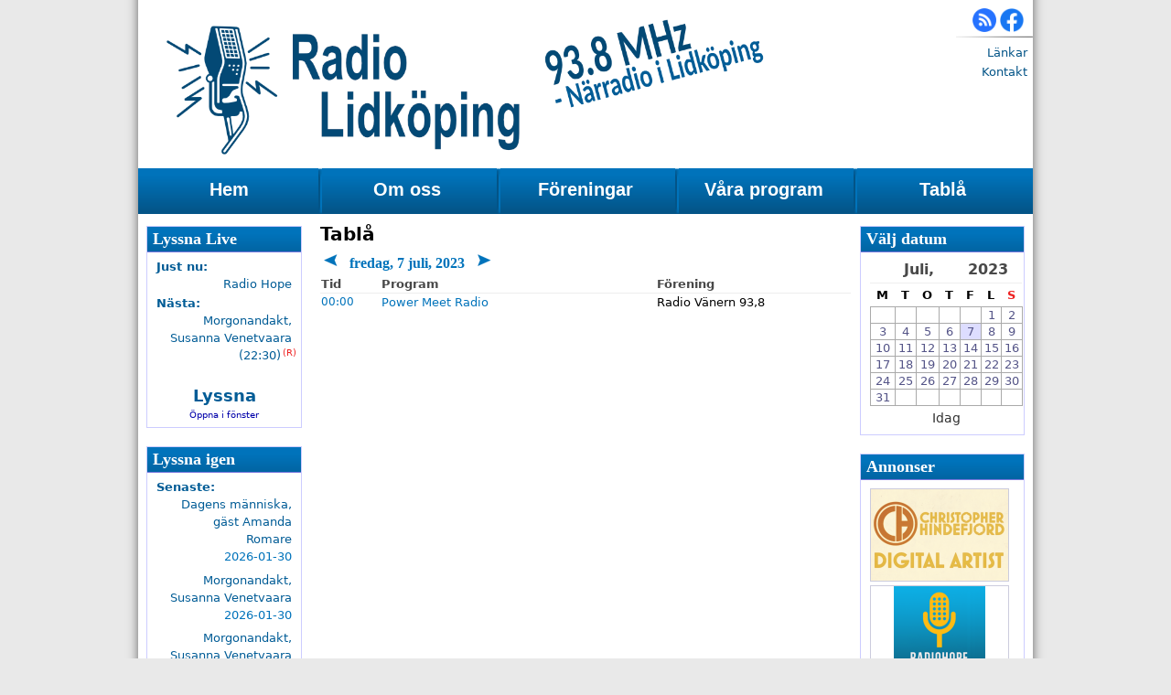

--- FILE ---
content_type: text/html; charset=utf-8
request_url: https://radiolidkoping.se/tabla/20230707
body_size: 5420
content:
<!-- TIME: 2026-01-30 18:00:00 -->
<!-- File Time: 2026-01-30T18:47:23+01:00 < 2026-01-30T18:00:00+01:00-->
<!-- TIME: 2026-01-30 05:45:00 -->
<!-- File Time: 2026-01-30T06:04:51+01:00 < 2026-01-30T05:45:00+01:00-->
<!-- TIME: 2026-01-29 05:45:00 -->
<!-- File Time: 2026-01-29T06:04:57+01:00 < 2026-01-29T05:45:00+01:00-->
<!-- TIME: 2026-01-28 05:45:00 -->
<!-- File Time: 2026-01-28T05:59:57+01:00 < 2026-01-28T05:45:00+01:00-->
<!-- TIME: 2026-01-27 05:45:00 -->
<!-- File Time: 2026-01-27T06:01:03+01:00 < 2026-01-27T05:45:00+01:00-->
<!-- TIME: 2026-01-26 05:45:00 -->
<!-- File Time: 2026-01-26T06:03:01+01:00 < 2026-01-26T05:45:00+01:00-->
<!-- TIME: 2026-01-25 10:45:00 -->
<!-- File Time: 2026-01-25T21:45:30+01:00 < 2026-01-25T10:45:00+01:00-->
<!-- TIME: 2026-01-24 10:00:00 -->
<!-- File Time: 2026-01-24T11:24:04+01:00 < 2026-01-24T10:00:00+01:00-->
<!-- ?? ArrS ?? -->
<!-- ?? ArrS ?? -->
<!-- ?? ArrS ?? -->
<!-- ?? ArrS ?? -->
<!-- ?? ArrS ?? -->
<!-- ?? ArrS ?? -->
<html lang="sv" dir="ltr"
  xmlns:content="http://purl.org/rss/1.0/modules/content/"
  xmlns:dc="http://purl.org/dc/terms/"
  xmlns:foaf="http://xmlns.com/foaf/0.1/"
  xmlns:og="http://ogp.me/ns#"
  xmlns:rdfs="http://www.w3.org/2000/01/rdf-schema#"
  xmlns:sioc="http://rdfs.org/sioc/ns#"
  xmlns:sioct="http://rdfs.org/sioc/types#"
  xmlns:skos="http://www.w3.org/2004/02/skos/core#"
  xmlns:xsd="http://www.w3.org/2001/XMLSchema#">
<head>
<meta http-equiv="Content-Type" content="text/html; charset=utf-8" />
<meta name="Generator" content="Drupal 7 (http://drupal.org)" />
<title>Tablå | Radio Lidköping</title>
<link href="https://fonts.googleapis.com/icon?family=Material+Icons"
      rel="stylesheet">
<style type="text/css" media="all">
@import url("https://radiolidkoping.se/modules/system/system.base.css?sbfnwb");
@import url("https://radiolidkoping.se/modules/system/system.menus.css?sbfnwb");
@import url("https://radiolidkoping.se/modules/system/system.messages.css?sbfnwb");
@import url("https://radiolidkoping.se/modules/system/system.theme.css?sbfnwb");
</style>
<style type="text/css" media="all">
@import url("https://radiolidkoping.se/modules/field/theme/field.css?sbfnwb");
@import url("https://radiolidkoping.se/modules/node/node.css?sbfnwb");
@import url("https://radiolidkoping.se/sites/all/modules/radio_table/jq_ui/css/ui-lightness/jquery-ui-1.8.16.custom.css?sbfnwb");
@import url("https://radiolidkoping.se/sites/all/modules/radio_table/jPlayer_n/dist/skin/blue.monday/css/jplayer.blue.monday.min.css?sbfnwb");
@import url("https://radiolidkoping.se/sites/all/modules/radio_table/radiotable-style.css?sbfnwb");
@import url("https://radiolidkoping.se/modules/search/search.css?sbfnwb");
@import url("https://radiolidkoping.se/modules/user/user.css?sbfnwb");
@import url("https://radiolidkoping.se/sites/all/modules/views/css/views.css?sbfnwb");
@import url("https://radiolidkoping.se/sites/all/modules/ckeditor/css/ckeditor.css?sbfnwb");
</style>
<style type="text/css" media="all">
@import url("https://radiolidkoping.se/sites/all/modules/ctools/css/ctools.css?sbfnwb");
</style>
<style type="text/css" media="all">
@import url("https://radiolidkoping.se/sites/all/themes/radiol/css/layout_base.css?sbfnwb");
@import url("https://radiolidkoping.se/sites/all/themes/radiol/css/layout.css?sbfnwb");
@import url("https://radiolidkoping.se/sites/all/themes/radiol/css/html-elements.css?sbfnwb");
@import url("https://radiolidkoping.se/sites/all/themes/radiol/css/forms.css?sbfnwb");
@import url("https://radiolidkoping.se/sites/all/themes/radiol/css/tables.css?sbfnwb");
@import url("https://radiolidkoping.se/sites/all/themes/radiol/css/page.css?sbfnwb");
@import url("https://radiolidkoping.se/sites/all/themes/radiol/css/articles.css?sbfnwb");
@import url("https://radiolidkoping.se/sites/all/themes/radiol/css/comments.css?sbfnwb");
@import url("https://radiolidkoping.se/sites/all/themes/radiol/css/fields.css?sbfnwb");
@import url("https://radiolidkoping.se/sites/all/themes/radiol/css/blocks.css?sbfnwb");
@import url("https://radiolidkoping.se/sites/all/themes/radiol/css/navigation.css?sbfnwb");
</style>
<style type="text/css" media="print">
@import url("https://radiolidkoping.se/sites/all/themes/radiol/css/print.css?sbfnwb");
</style>
<script type="text/javascript" src="https://radiolidkoping.se/misc/jquery.js?v=1.4.4"></script>
<script type="text/javascript" src="https://radiolidkoping.se/misc/jquery-extend-3.4.0.js?v=1.4.4"></script>
<script type="text/javascript" src="https://radiolidkoping.se/misc/jquery-html-prefilter-3.5.0-backport.js?v=1.4.4"></script>
<script type="text/javascript" src="https://radiolidkoping.se/misc/jquery.once.js?v=1.2"></script>
<script type="text/javascript" src="https://radiolidkoping.se/misc/drupal.js?sbfnwb"></script>
<script type="text/javascript" src="https://radiolidkoping.se/sites/all/modules/radio_table/jquery.cookie.js?sbfnwb"></script>
<script type="text/javascript" src="https://radiolidkoping.se/sites/all/modules/radio_table/jq_ui/jquery-ui-1.8.16.custom.min.js?sbfnwb"></script>
<script type="text/javascript" src="https://radiolidkoping.se/sites/all/modules/radio_table/ckeditor/ckeditor.js?sbfnwb"></script>
<script type="text/javascript" src="https://radiolidkoping.se/sites/all/modules/radio_table/jplayer/jquery.jplayer.js?sbfnwb"></script>
<script type="text/javascript" src="https://radiolidkoping.se/sites/all/modules/radio_table/jPlayer_n/dist/add-on/jplayer.playlist.js?sbfnwb"></script>
<script type="text/javascript" src="https://radiolidkoping.se/sites/all/modules/radio_table/base.js?sbfnwb"></script>
<script type="text/javascript" src="https://radiolidkoping.se/sites/default/files/languages/sv_2rkC2d0JwP0bnAY6j4r-QIYPfJHzg8B-FtpPA_TcOL4.js?sbfnwb"></script>
<script type="text/javascript">
<!--//--><![CDATA[//><!--
jQuery.extend(Drupal.settings, {"basePath":"\/","pathPrefix":"","ajaxPageState":{"theme":"radiol","theme_token":"uW_VkUcboqQk9_35N05NftLuWgB76qtjDBLG9QiO1Cs","js":{"misc\/jquery.js":1,"misc\/jquery-extend-3.4.0.js":1,"misc\/jquery-html-prefilter-3.5.0-backport.js":1,"misc\/jquery.once.js":1,"misc\/drupal.js":1,"sites\/all\/modules\/radio_table\/jquery.cookie.js":1,"sites\/all\/modules\/radio_table\/jq_ui\/jquery-ui-1.8.16.custom.min.js":1,"sites\/all\/modules\/radio_table\/ckeditor\/ckeditor.js":1,"sites\/all\/modules\/radio_table\/jplayer\/jquery.jplayer.js":1,"sites\/all\/modules\/radio_table\/jPlayer_n\/dist\/add-on\/jplayer.playlist.js":1,"sites\/all\/modules\/radio_table\/base.js":1,"public:\/\/languages\/sv_2rkC2d0JwP0bnAY6j4r-QIYPfJHzg8B-FtpPA_TcOL4.js":1},"css":{"modules\/system\/system.base.css":1,"modules\/system\/system.menus.css":1,"modules\/system\/system.messages.css":1,"modules\/system\/system.theme.css":1,"modules\/field\/theme\/field.css":1,"modules\/node\/node.css":1,"sites\/all\/modules\/radio_table\/jq_ui\/css\/ui-lightness\/jquery-ui-1.8.16.custom.css":1,"sites\/all\/modules\/radio_table\/jPlayer_n\/dist\/skin\/blue.monday\/css\/jplayer.blue.monday.min.css":1,"sites\/all\/modules\/radio_table\/radiotable-style.css":1,"modules\/search\/search.css":1,"modules\/user\/user.css":1,"sites\/all\/modules\/views\/css\/views.css":1,"sites\/all\/modules\/ckeditor\/css\/ckeditor.css":1,"sites\/all\/modules\/ctools\/css\/ctools.css":1,"sites\/all\/themes\/radiol\/css\/layout_base.css":1,"sites\/all\/themes\/radiol\/css\/layout.css":1,"sites\/all\/themes\/radiol\/css\/html-elements.css":1,"sites\/all\/themes\/radiol\/css\/forms.css":1,"sites\/all\/themes\/radiol\/css\/tables.css":1,"sites\/all\/themes\/radiol\/css\/page.css":1,"sites\/all\/themes\/radiol\/css\/articles.css":1,"sites\/all\/themes\/radiol\/css\/comments.css":1,"sites\/all\/themes\/radiol\/css\/fields.css":1,"sites\/all\/themes\/radiol\/css\/blocks.css":1,"sites\/all\/themes\/radiol\/css\/navigation.css":1,"sites\/all\/themes\/radiol\/css\/skins.css":1,"sites\/all\/themes\/radiol\/css\/print.css":1}}});
//--><!]]>
</script>
<!--[if lt IE 9]><script src="http://html5shiv.googlecode.com/svn/trunk/html5.js"></script><![endif]-->
<!--script type="text/javascript" src="/sites/all/modules/radio_table/jw/silverlight.js"></script>
<script type="text/javascript" src="/sites/all/modules/radio_table/jw/wmvplayer.js"></script>
<script type='text/javascript' src='/sites/all/modules/radio_table/mpl/jwplayer.js'></script-->
<!-- Google tag (gtag.js) -->
<script async src="https://www.googletagmanager.com/gtag/js?id=G-PQFLT3FM97"></script>
<script>
  window.dataLayer = window.dataLayer || [];
  function gtag(){dataLayer.push(arguments);}
  gtag('js', new Date());

  gtag('config', 'G-PQFLT3FM97');
</script>

<!--script type="text/javascript">

  var _gaq = _gaq || [];
  _gaq.push(['_setAccount', 'UA-26276369-1']);
  _gaq.push(['_trackPageview']);

  (function() {
    var ga = document.createElement('script'); ga.type = 'text/javascript'; ga.async = true;
    ga.src = ('https:' == document.location.protocol ? 'https://ssl' : 'http://www') + '.google-analytics.com/ga.js';
    var s = document.getElementsByTagName('script')[0]; s.parentNode.insertBefore(ga, s);
  })();

</script-->
</head>
<body class="html not-front not-logged-in two-sidebars page-tabla page-tabla- page-tabla-20230707">
  <div id="fb-root"></div>
<script async defer crossorigin="anonymous" src="https://connect.facebook.net/sv_SE/sdk.js#xfbml=1&version=v9.0&appId=252055884817341&autoLogAppEvents=1" nonce="thmTvpAw"></script>

  <div id="skip-link">
    <a href="#main-content" class="element-invisible element-focusable">Hoppa till huvudinnehåll</a>
  </div>
    <div id="page-wrap">
 <div id="page" class="container">
      <div id="leaderboard-wrapper"><div class="container clearfix">
        <div class="region region-leaderboard">
    
<div id="block-block-2" class="block block-block">
  <div class="block-inner clearfix">
                <div class="block-content">
      <div>
        <p>  <a href="/rss.xml" target="_blank"><img alt="" src="/sites/all/files/images/rss-256.png" style="width: 26px; height: 26px;" /></a> <a href="https://www.facebook.com/RadioLidkoping/" target="_blank"><img alt="" src="/sites/all/files/images/f_logo_RGB-Blue_114.png" style="width: 26px; height: 26px;" /></a></p>
      </div>
    </div>
  </div>
</div>
  </div>
    </div></div>
  
  <div id="header-wrapper">
    <header class="container clearfix">

              <div id="logo">
<a href="/" title="Hem" rel="home" id="logo">
        <img src="https://radiolidkoping.se/sites/default/files/Logo_RL_1.png" alt="Hem" id="logo_img" />
      </a>
                <img src="/sites/all/themes/radioldkp/images/938MHz.png" id="logo_mhz" alt="93.8MHz - Närradio i Lidköping" /></div>
      
      
        <div class="region region-header">
    <nav id="block-menu-menu-secondary-menu" class="block block-menu">
  <div class="block-inner clearfix">
                <div>
      <ul class="menu"><li class="first leaf"><a href="/l%C3%A4nkar" title="">Länkar</a></li>
<li class="last leaf"><a href="/kontakt" title="Kontakta oss">Kontakt</a></li>
</ul>    </div>
  </div>
</nav>
  </div>

    </header>
  </div>

                        <div id="nav-wrapper">
                        <div id="menu_left"><span>&nbsp;</span></div>
                        <div id="menu_right"><span>&nbsp;</span></div>
                        <div class="container clearfix">
<div id="primary-menu-bar" class="nav"><nav>
                                                                                              <h2 class="element-invisible">Huvudmeny</h2><ul id="primary-menu" class="menu primary-menu clearfix"><li class="menu-217 first"><a href="/">Hem</a></li>
<li class="menu-357"><a href="/om-oss" title="Om Radio Lidköping">Om oss</a></li>
<li class="menu-404"><a href="/f%C3%B6reningar">Föreningar</a></li>
<li class="menu-438"><a href="/v%C3%A5ra-program">Våra program</a></li>
<li class="menu-521 active-trail last"><a href="/tabla" title="" class="active-trail active">Tablå</a></li>
</ul>                                                    </nav></div>
                        </div>
                </div>
        
  <div id="columns"><div class="columns-inner clearfix">
    <div id="content-column"><div class="content-inner">
    <h1 id="page-title">Tablå</h1>                                                      <div class="tabs">
                  </div>
            <div id="main-content">
          <div class="region region-content">
    
<div id="block-system-main" class="block block-system">
  <div class="block-inner clearfix">
                <div class="block-content">
      <div>
        <div class="radiotable-title">
	<div class="prev_day">
		<a href="/tabla/2023-07-06">&lt;</a>
	</div>
	<h3>fredag, 7 juli, 2023</h3>
	<div class="next_day">
		<a href="/tabla/2023-07-08">&gt;</a>
	</div>
</div>
<table border="0" class="radiotable radiotable_day">
<thead>
	<th class="time">Tid</th>
	<th class="title">Program</th>
	<th class="org">F&ouml;rening</th>
	<th class="listen_tabla"></th>
</thead>
<tbody>
<tr class="show_time ">
			<td class="time">00:00</td>
			<td class="title"><a href="/tabla/68745-PowerMeetRadio" class="title">Power Meet Radio</a>
														<div class="description">Power Meet Radio, fred																	<div class="length_wrap"><label>L&auml;ngd:</label>&nbsp;<span class="length">24 timmar, 0 minuter</span></div>
																		<div class="end_wrap"><label>Slut:</label>&nbsp;<span class="end">00:00</span></div>
																</div></td>
			<td class="org">Radio Vänern 93,8</td>
			<td class="listen_tabla"></td>
		</tr></tbody>
</table>
      </div>
    </div>
  </div>
</div>
  </div>
      </div>
    </div></div>
    <!-- FIrst -->
      <div class="region region-sidebar-first sidebar region region-sidebar-first">
    
<section id="block-radio-table-tabla-listenlive" class="block block-radio-table">
  <div class="block-inner clearfix">
              <h2><a href="#" id="listen_live">Lyssna Live</a></h2>
            <div class="block-content">
      <div>
        
<div style="display: block;clear: both">

<h5>Just nu:</h5>
<div class="right_now"><span class="sending">Radio Hope</span></div>

<div style="display: block;clear: both; height: 2px; overflow: hidden;margin:0;padding:0;">&nbsp;</div>
</div>
<h5>N&auml;sta:</h5>
<div class="next_show right_now"><span class="next">Morgonandakt, Susanna Venetvaara (22:30)&nbsp;&nbsp;&nbsp;<span class="repris">(R)</span></span></div><div style="display: block;clear: both; height: 2px; overflow: hidden;margin:0;padding:0;">&nbsp;</div>

<div class="listen_live">
	<a href="/lyssna_live.m3u" class="listen_live" id="do_listen">Lyssna</a>
	<div id="radioplayer" style="height:0px;padding-top:0px;overflow:hidden;">Lyssna</div>
</div>

<span id="listen_pu_wrap"><a href="/tabla/lyssna_live" id="listen_pu">Öppna i fönster</a></span>      </div>
    </div>
  </div>
</section>

<section id="block-radio-table-tabla-listenagain" class="block block-radio-table">
  <div class="block-inner clearfix">
              <h2><a href="/tabla/lyssna" title="Lyssna igen">Lyssna igen</a></h2>
            <div class="block-content">
      <div>
        <h5>Senaste:</h5>
<div class="listen_again" id="listen_again_block"><!-- FILE_: string(33) "/tabla/lyssna/#PIL-DagensManniska"
--><div class="la"><span class="title"><a href="/tabla/lyssna/#PIL-DagensManniska" rel="PIL-DagensManniska" class="la_link" target="">Dagens människa, gäst Amanda Romare</a></span><br /><span class="time">2026-01-30</span></div><!-- FILE_: string(28) "/tabla/lyssna/#Andakt-fredag"
--><div class="la"><span class="title"><a href="/tabla/lyssna/#Andakt-fredag" rel="Andakt-fredag" class="la_link" target="">Morgonandakt, Susanna Venetvaara</a></span><br /><span class="time">2026-01-30</span></div><!-- FILE_: string(29) "/tabla/lyssna/#Andakt-torsdag"
--><div class="la"><span class="title"><a href="/tabla/lyssna/#Andakt-torsdag" rel="Andakt-torsdag" class="la_link" target="">Morgonandakt, Susanna Venetvaara</a></span><br /><span class="time">2026-01-29</span></div><!-- FILE_: string(28) "/tabla/lyssna/#Andakt-onsdag"
--><div class="la"><span class="title"><a href="/tabla/lyssna/#Andakt-onsdag" rel="Andakt-onsdag" class="la_link" target="">Morgonandakt, Stina Jonsson</a></span><br /><span class="time">2026-01-28</span></div><!-- FILE_: string(28) "/tabla/lyssna/#Andakt-tisdag"
--><div class="la"><span class="title"><a href="/tabla/lyssna/#Andakt-tisdag" rel="Andakt-tisdag" class="la_link" target="">Morgonandakt, Stina Jonsson</a></span><br /><span class="time">2026-01-27</span></div></div>

<div class="more">
	<a href="/tabla/lyssna" class="more">Hitta mer</a>
</div>
      </div>
    </div>
  </div>
</section>
  </div>

    <!-- 2nd -->
      <div class="region region-sidebar-second sidebar region region-sidebar-second">
    
<section id="block-radio-table-tabla-kalender" class="block block-radio-table">
  <div class="block-inner clearfix">
              <h2>Välj datum</h2>
            <div class="block-content">
      <div>
        <table id="radiotable_cal">
 <thead>
  <tr>
	<th colspan="8" id="dateSelector"><div id="selectMonth">Juli,<div class="months" id="monthsBox"><ul class="months"><li class="month" rel="1"><a href="/tabla/20230107">Januari</a></li><li class="month" rel="2"><a href="/tabla/20230207">Februari</a></li><li class="month" rel="3"><a href="/tabla/20230307">Mars</a></li><li class="month" rel="4"><a href="/tabla/20230407">April</a></li><li class="month" rel="5"><a href="/tabla/20230507">Maj</a></li><li class="month" rel="6"><a href="/tabla/20230607">Juni</a></li><li class="month selected" rel="7"><a href="/tabla/20230707">Juli</a></li><li class="month" rel="8"><a href="/tabla/20230807">Augusti</a></li><li class="month" rel="9"><a href="/tabla/20230907">September</a></li><li class="month" rel="10"><a href="/tabla/20231007">Oktober</a></li><li class="month" rel="11"><a href="/tabla/20231107">November</a></li><li class="month" rel="12"><a href="/tabla/20231207">December</a></li></ul></div></div> <div id="selectYear">2023<div class="years" id="yearsBox"><ul class="years"><li class="years" rel="2025"><a href="/tabla/20250707">2025</a></li><li class="years" rel="2026"><a href="/tabla/20260707">2026</a></li><li class="years" rel="2027"><a href="/tabla/20270707">2027</a></li></ul></div></div></th>
  </tr>
 </thead>
 <tfoot>
  <tr>
   <td colspan="8"><a href="/tabla/idag">Idag</a></td>
  </tr>
 </tfoot>
 <tbody>
  <tr>
	<!--th class="week">&nbsp;</th-->
	<th class="weekday">M</th>
	<th class="weekday">T</th>
	<th class="weekday">O</th>
	<th class="weekday">T</th>
	<th class="weekday">F</th>
	<th class="weekday saturday">L</th>
	<th class="weekday sunday">S</th>
  </tr>
  <tr class="weekrow"> <td>&nbsp;</td> <td>&nbsp;</td> <td>&nbsp;</td> <td>&nbsp;</td> <td>&nbsp;</td><td class="day saturday"><a href="/tabla/20230701">1</a></td><td class="day sunday"><a href="/tabla/20230702">2</a></td></tr><tr class="weekrow">
<td class="day "><a href="/tabla/20230703">3</a></td><td class="day "><a href="/tabla/20230704">4</a></td><td class="day "><a href="/tabla/20230705">5</a></td><td class="day "><a href="/tabla/20230706">6</a></td><td class="day  selected"><a href="/tabla/20230707">7</a></td><td class="day saturday"><a href="/tabla/20230708">8</a></td><td class="day sunday"><a href="/tabla/20230709">9</a></td></tr><tr class="weekrow">
<td class="day "><a href="/tabla/20230710">10</a></td><td class="day "><a href="/tabla/20230711">11</a></td><td class="day "><a href="/tabla/20230712">12</a></td><td class="day "><a href="/tabla/20230713">13</a></td><td class="day "><a href="/tabla/20230714">14</a></td><td class="day saturday"><a href="/tabla/20230715">15</a></td><td class="day sunday"><a href="/tabla/20230716">16</a></td></tr><tr class="weekrow">
<td class="day "><a href="/tabla/20230717">17</a></td><td class="day "><a href="/tabla/20230718">18</a></td><td class="day "><a href="/tabla/20230719">19</a></td><td class="day "><a href="/tabla/20230720">20</a></td><td class="day "><a href="/tabla/20230721">21</a></td><td class="day saturday"><a href="/tabla/20230722">22</a></td><td class="day sunday"><a href="/tabla/20230723">23</a></td></tr><tr class="weekrow">
<td class="day "><a href="/tabla/20230724">24</a></td><td class="day "><a href="/tabla/20230725">25</a></td><td class="day "><a href="/tabla/20230726">26</a></td><td class="day "><a href="/tabla/20230727">27</a></td><td class="day "><a href="/tabla/20230728">28</a></td><td class="day saturday"><a href="/tabla/20230729">29</a></td><td class="day sunday"><a href="/tabla/20230730">30</a></td></tr><tr class="weekrow">
<td class="day "><a href="/tabla/20230731">31</a></td> <td>&nbsp;</td> <td>&nbsp;</td> <td>&nbsp;</td> <td>&nbsp;</td> <td>&nbsp;</td> <td>&nbsp;</td></tr> </tbody>
</table>      </div>
    </div>
  </div>
</section>

<section id="block-views-annonser-block-1" class="block block-views">
  <div class="block-inner clearfix">
              <h2>Annonser</h2>
            <div class="block-content">
      <div>
        <div class="view view-annonser view-id-annonser view-display-id-block_1 view-dom-id-6c36defb721bd6fe120e88abe5d3dce1">
        
  
  
      <div class="view-content">
        <div class="views-row views-row-1 views-row-odd views-row-first">
    	<div class="ad">
		<a href="http://chris.hindefjord.se" target="_blank" title="Christopher Hindefjord">
			<img typeof="foaf:Image" src="https://radiolidkoping.se/sites/default/files/styles/annons/public/annons/CH_Logo_1_OY.png?itok=ft402Wp3" width="150" height="100" alt="" />		</a>
	</div>
  </div>
  <div class="views-row views-row-2 views-row-even">
    	<div class="ad">
		<a href="http://www.radiohope.se" target="_blank" title="Radio Hope">
			<img typeof="foaf:Image" src="https://radiolidkoping.se/sites/default/files/styles/annons/public/annons/RadioHope_Logga_wb_0.png?itok=f7q57IGK" width="150" height="100" alt="" />		</a>
	</div>
  </div>
  <div class="views-row views-row-3 views-row-odd">
    	<div class="ad">
		<a href="http://www.radiotreby.se" target="_blank" title="Radio Treby">
			<img typeof="foaf:Image" src="https://radiolidkoping.se/sites/default/files/styles/annons/public/annons/RadioTreby.png?itok=C-kamB6T" width="150" height="100" alt="" />		</a>
	</div>
  </div>
  <div class="views-row views-row-4 views-row-even">
    	<div class="ad">
		<a href="http://www.dagen.se" target="_blank" title="Tidningen Dagen">
			<img typeof="foaf:Image" src="https://radiolidkoping.se/sites/default/files/styles/annons/public/annons/Dagen15.png?itok=nU9Zgrlf" width="150" height="100" alt="" />		</a>
	</div>
  </div>
  <div class="views-row views-row-5 views-row-odd">
    	<div class="ad">
		<a href="https://www.socialdemokraterna.se/vart-parti/hitta-ditt-distrikt/skaraborgs-partidistrikt/lidkoping-arbetarekommun" target="_blank" title="Socialdemokraterna - Lidköping">
			<img typeof="foaf:Image" src="https://radiolidkoping.se/sites/default/files/styles/annons/public/annons/socialdemokraterna.png?itok=ohkZnfwJ" width="150" height="100" alt="" />		</a>
	</div>
  </div>
  <div class="views-row views-row-6 views-row-even views-row-last">
    	<div class="ad">
		<a href="https://www.pingstlidkoping.se/" target="_blank" title="Pingstkyrkan">
			<img typeof="foaf:Image" src="https://radiolidkoping.se/sites/default/files/styles/annons/public/annons/Pingst_Lidkoping_2.png?itok=bqAX4yZI" width="150" height="100" alt="" />		</a>
	</div>
  </div>
    </div>
  
  
  
  
  
  
</div>      </div>
    </div>
  </div>
</section>
  </div>

  </div></div>
      <footer id="page-footer">
        <div class="region region-footer">
    
<div id="block-block-3" class="block block-block">
  <div class="block-inner clearfix">
                <div class="block-content">
      <div>
        <p class="rtecenter">© Radio Lidköping 2025<br />
	<a href="mailto:info@radiolidkoping.se">info@radiolidkoping.se</a><br />
	Tel. 0510 - 609 18</p>
      </div>
    </div>
  </div>
</div>
  </div>
    </footer>
   </div>
</div>


  </body>
</html>


--- FILE ---
content_type: text/css
request_url: https://radiolidkoping.se/sites/all/themes/radiol/css/page.css?sbfnwb
body_size: 2449
content:
@import url("layout.css");
/**
 * $Id: page.css,v 1.1.4.7 2010/10/30 23:13:53 jmburnz Exp $
 */

body {
	background: #e9e9e9 url('../images/bg_main.png') repeat-y center;
}

/* Reset */
body,
h1,h2,h3,h4,h5,h6,
h1 img,h2 img,h3 img,h4 img,h5 img,h6 img,
em,dfn,del,ins,
a,
tbody,tfoot,thead,tr,
li,
label,legend {
  margin: 0;
  padding: 0;
}

a, a:link, a:visited {
	color: #00a;
	text-decoration: none;
}
a:hover {
	color: #00f;
	text-decoration: underline;
}

hr {
	border: none;
	border-bottom: 1px solid #ccf;
	margin: 1em;
}

#nav-wrapper {
	background: url('../images/bg_menu.png') repeat-x top;
	color: #fff;
}
#nav-wrapper a {
	color: #fff;
	font-weight: bold;
	text-decoration: none;
	font-size: 1.5em;
	font-family: Helvetica, Verdana;
}
#nav-wrapper a:hover {
	color: #aad;
	text-decoration: none;
	font-size: 1.5em;
	padding-top: 1px;
}

#block-menu-menu-secondary-menu ul,
#block-menu-menu-secondary-menu ul li,
.menu-block-wrapper ul,
.menu-block-wrapper ul li {
	list-style: none;
	list-style-type: none;
	text-align: right;
}
#block-menu-menu-secondary-menu ul a,
.menu-block-wrapper ul a {
	color: #035487;
	text-decoration: none;
}
#block-menu-menu-secondary-menu ul a.active,
.menu-block-wrapper ul .active a {
	color:			#012135;
	font-weight:	bold;
}
#block-menu-menu-secondary-menu ul a:hover,
.menu-block-wrapper ul a:hover {
	color: #77d;
	text-decoration: underline;
}
#block-menu-menu-secondary-menu ul a.active:hover,
.menu-block-wrapper ul .active a:hover {
	color: #55a;
	text-decoration: underline;
}

#page > header {
  clear: both;
  padding: 10px 0 0;
}
#page > header > hgroup {
  float: left;
  line-height: 1.2;
}
#site-name {
  font-size: 1.846em;
}
#site-name a    {
  text-decoration: none;
}
#site-name a:visited {}
#site-name a:hover   {}
#site-name a:focus   {}
#site-name a:active  {}

#site-slogan {
  font-size: 1.077em;
  font-weight: 400;
}

.region-header {
	margin-top: 32px;
	float: right;
}

h1#page-title {
  margin-left: .5em;
}
.in-maintenance h1#page-title {
  padding: 10px;
}

/* Sidebars */
.sidebar {}
.region-sidebar-first {}
.region-sidebar-second {}

.sidebar .block {
	border: 1px solid #ccf;
}
.sidebar h2 {
	background: url('../images/bg_menu.png') repeat-x top;
	border-bottom: 1px solid #77d;
	color: #fff;
	padding: 0 6px;
}
.sidebar h2 a {
	color: #fff;
}

/* Footer - the main page footer only */
#page > footer {
	margin-top: 3em;
	font-size: 0.9em;
	color: #669;
	border-top: 1px solid #cce;
}

/* Feed icons */
.feed-icon img {
  padding: 0 10px;
}
#feed-icons {}
#feed-icons .feed-icon {}
#feed-icons .feed-icon img {}
#feed-icons a.feed-icon {}

/* Search results list. */
.search-results {
  margin: 0;
}
.search-results .search-result {}
.search-results .title {
  font-size: 1.154em;
}
.search-results .search-snippet-info {
  padding: 0;
}
.search-results p {
  margin: 0;
}
.search-results .search-snippet {}
.search-results .search-info {
  font-size: .923em;
}
span.search-info-type {}
span.search-info-user {}
span.search-info-date {}
span.search-info-comment {}
span.search-info-upload  {}

/* Button Wrappers */
span.button-wrapper {} /* Outer wrapper */
span.button {} /* Inner wrapper */

/* Aggregator */
.feed-item {}
.feed-item header {}
.feed-item-title {}
.feed-item-meta {}
.feed-item .content {}
.feed-item footer {}

.feed-source {
  margin: 1em 0;
}
.feed-description {}

/* Maintenance page */
.maintenance-page #skip-link {
  position: absolute;
  top: -99em;
}
.maintenance-page footer {
  margin: 10px 0 0;
}
.maintenance-page footer a {
  text-decoration: none;
  color: #ccc;
}

.nodesinblock header h1 {
	display: none;
}
.nodesinblock table,
.nodesinblock table tbody {
	border: none;
	border-top: none;
}

#nodesinblock-9 article {
	border-bottom: 1px solid #aaf;
}

div.person {
	display:		block;
	clear:			both;
	height:			128px;
	border-bottom:	1px solid #009;
}
div.person_empty {
	display:		block;
	clear:			both;
	height:			21px;
	border-bottom:	1px solid #009;
}

.person_img {
	display:	block;
	float:		left;
	padding:	4px;
	width:		120px;
	height:		120px;
}

.person_info {
	float:		left;
	height:		120px;
	padding:	6px 4px;
}

.person_name_title {
	display: block;
}
.person_name {
	font-weight: bold;
	font-size: 1.1em;
}
.person_email,
.person_mobile {
	white-space: nowrap;
	display: block;
}
.person_email .label,
.person_mobile .label {
	font-weight: bold;
}

.view-f-reningar ul {
	list-style: none;
}
#block-views-f-reningar-block-1 .view-f-reningar ul li,
#block-views-f-reningar-forening-block .view-f-reningar ul li {
	list-style:	none;
	/*float:		left;           */
	display: 	block;
	/*width:		120px;*/
	text-align:	left;
	padding:	6px 3px;
}
.view-f-reningar ul li a.active {
	font-weight: bold;
}

.article-type-forening section h2 {
	font-size: 1.1em;
	width: 9em;
	float: left;
}
.article-type-forening section div {
	width: 9em;
	float: left;
  clear: right;
}
.article-type-forening section {
	display: block;
	height: 1.5em;
	clear: both;
}

ul#links_cats {
	margin-top: 1.5em;
}

ul#links_cats,
ul#links_cats ul.links {
	list-style: none;
}
ul#links_cats ul.links {
	margin-top: .5em;
	margin-bottom: 1.2em;
}
ul#links_cats ul.links li {
	margin-top: .3em;
	margin-bottom: .3em;
}

ul#links_cats ul.links li .field-name-field-url {
	display: inline;
}
ul#links_cats ul.links li .field-name-field-url:before {
	content: " - ";
}

h2, h3, h4 {
	color: #0073bb;
	font-family: Myriad Pro, Tahoma;
	font-weight: 600;
}


#tertiary-content {
	border-left: 1px solid #88a;
}


#block-block-2 {
	position: absolute;
	float: right;
	z-index: 420;
	right: 0px;
	background: url('../images/border.png') bottom right no-repeat;
	margin-bottom: 0px;
	line-height: 1;
	height: 38px;
	padding-top: 4px;
}

.radiotable-title a {
	margin-right: 0.1em;
	margin-left: 0.1em;
	padding: 0.1em;
	font-family: Helvetica;
	font-weight: bold;
	color: #0073BB !important;
	padding-top: 16px;
	height: 0;
	width: 16px;
	overflow: hidden;
	background: url('../images/arr_1.png') center center no-repeat;
	display: block;
}
.radiotable-title .prev_day a {
	background: url('../images/arr_1.png') center center no-repeat;
}
.radiotable-title .next_day a {
	background: url('../images/arr_2.png') center center no-repeat;
}

#leaderboard-wrapper,
#leaderboard-wrapper .container,
#leaderboard-wrapper .container .region {
	width: 969px;
	margin: 0px;
	padding: 0px;
	position: absolute;
}
#header-wrapper .region {
	margin-right: -9px;
}
.view-annonser  img {
	border: 1px solid #ccd;
	margin-top: 0.3em;
}
.view-annonser  a:hover img {
	border: 1px solid #aaf;
}

.field-name-field-postaddress .field-item.even {
	white-space:pre;
}
.field table td,
.field table th {
	vertical-align: top;
}

#block-block-4 .block-content {
	padding: 0px;
	margin: 0px;/*
	margin-left: -1px;*/
}
#block-block-4 .block-content iframe {
	margin: 0px;
	margin: 0px !important;
	border: none;
}

.views-field-title {
	font-family: Myriad Pro, Tahoma;
	font-size: 1.2em;
}


#block-views-frontpage-block-1 img {
        max-width: 270px;
}



.radiotable_listen_categories,
.radiotable_listen_categories li {
	list-style: none;
	margin: 0;
	padding: 0 0.5em;
}
.radiotable_listen_categories h3 {
	font-size: 1.3em;
	color: #0073bb;
	margin-left: -1em;
	overflow: hidden;
  text-overflow: ellipsis;
}
.radiotable_listen_categories h3 a {
	color: #0073bb;
}
.radiotable_listen_categories p {
/*	color: #0073bb;*/
}

.radiotable_kf ul,
.radiotable_kf ul  li {
	list-style: none;
	margin-left: 0;
	padding-left: 0;
	padding-right: 1.2em;
	display: block;
	clear: both;
}
.radiotable_kf ul li:hover,
.radiotable_kf ul li.hover {
	background: #eeeef7;
}
.radiotable_kf .datetime {
	width: 7em;
	vertical-align: top;
	white-space: nowrap;
}
.radiotable_kf .datetime .time {
	display: block;
}
.radiotable_kf .paragraph {
	width:	2.4em;
	display: block;
	float: left;
	color: #0073bb;
	font-weight: bold;
	height: 16px;
}
.radiotable_kf .paragraph.empty {
	height: 0px;
	padding-top: 16px;
	overflow: hidden;
}
.radiotable_kf .description {
	width: 32em;
	display: block;
	/*float: right;
	clear: right;*/
	text-indent: -1em;
	padding-left: 3.5em;
	width:	380px;
}
.radiotable_kf h4 {
	font-weight: bold;
	font-size: 1.1em;
}
.radiotable_kf h3 {
	cursor: pointer;
}
.radiotable_kf .info {
	padding: 0;
	padding-bottom: 1em;
}
.radiotable_kf .data {
	margin-left: 1em;
}
.radiotable_kf .data .playing {
	font-weight: bold;
}
.radiotable_kf .listen_wrap {
	float: right;
	text-align: right;
	width: 6em;
	margin-top: -1.5em;
}
.paragraph_item {
	cursor: pointer;
	padding: 0.24em;
}
.paragraph_item.current-item {
	font-weight: bold;
	background: #c9e5f7;
}
.radiotable_kf .download {
	float: right;
}
.radiotable_kf .download a {
	position: absolute;
	float: right;
	display: block;
	width: 15px;
	height: 0px;
	padding-top: 15px;
	overflow: hidden;
	background: url('../images/download_hover.png') no-repeat center center;
	z-index: 420;
}
.radiotable_kf .download a:hover {
	background: url('../images/download.png') no-repeat center center;
}
#block-views-frontpage-block-1 .views-field-view-node .field-content a {
	float: right;
	margin-top: -2em;
	margin-right: 0.6em;
}
#block-views-frontpage-block-1 .views-row {
	padding-bottom: -1.5em;
	margin-bottom: 1.5em;
	border-bottom: 1px solid #ddf;
}
#block-views-frontpage-block-1 .views-row.views-row-last {
	border-bottom: none;
}

.description img {
  float: right;
}


--- FILE ---
content_type: text/css
request_url: https://radiolidkoping.se/sites/all/themes/radiol/css/comments.css?sbfnwb
body_size: 653
content:
/**
 * $Id: comments.css,v 1.1.4.5 2010/10/30 23:36:25 jmburnz Exp $
 * 
 * TODO: check classes still apply in D7 - in particular the unpublished classes and the extra classes.
 */

/* Comment wrapper: wraps all comments and the comment form. */
#comments {}
#comments > h2.title {
  margin-bottom: .5em;
}

/* Wrapper class for each individual comment. */
.comment {
  margin-bottom: 20px;
}

/* Indentation */
.comment .indented {
  margin-left: 60px; /* one grid column */
}

/* Comment Title */
.comment-title {}
.comment-title a:link,
.comment-title a:visited,
.comment-title a:active {
  text-decoration: none;
}
.comment-title a:hover,
.comment-title a:focus {
  text-decoration: underline;
}

/* Skinr comment title alignment. */
.ta-l .comment-title {
  text-align: left;
}
.ta-r .comment-title {
  text-align: right;
}
.ta-c .comment-title {
  text-align: center;
}

/* Comment "new" notification */
.comment-title .new {
  color: #ff8000;
}

/* User Picture */
.comment .user-picture {}
.comment .user-picture img {}

/* Submitted */
.comment > footer {}
.comment > footer em {}
.comment > footer a {}
.comment > footer a:hover {}
.comment > footer .username {}
.comment > footer time {}

/* Links */
.comment ul.links {
  display: block;
  text-align: right;
  padding: 0 1em 0 0;
}
.comment ul.links li {
  padding: 0 0 0 .75em;
}
.comment ul.links li a {}

/* Core comment link classes. */
ul.links li.comment_reply a {}
ul.links li.comment_edit a {}
ul.links li.comment_delete a {}

/* UL link first and last classes. */
.comment ul.links li.first {}
.comment ul.links li.last  {}

/* Author */
.comment-by-anonymous   {}
.comment-by-article-author {}
.comment-by-viewer      {}

/* New */
.comment-new {}

/* Zebra */
.comment-odd  {}
.comment-even {}

/* Status */
.comment-unpublished {}

/* Themes the "Unpublished" text. */
.comment-unpublished .unpublished {}

/* Sytle comments by article type. */
.book-comments    {}
.blog-comments    {}
.forum-comments   {}
.page-comments    {}
.poll-comments    {}
.article-comments {}


--- FILE ---
content_type: text/css
request_url: https://radiolidkoping.se/sites/all/themes/radiol/css/layout.css
body_size: 1715
content:
/** 
 * $Id: layout.css,v 1.1.4.8 2010/12/22 03:51:59 jmburnz Exp $
 */
#block-block-1 { /* Tom */
	display: none;
}
.clr {
	display: block;
	clear: both;
	height: 2px;
	overflow: hidden;
}

#block-menu-menu-secondary-menu {
	margin-top: 1em;
}

#page-wrap {
	width: 100%;
	overflow: hidden;
}

#page {
	width:			960px;
	margin-left:	auto;
	margin-right:	auto;
	padding:		0 9px;
}

#logo {
  float: left;
  padding: 0 10px;
  margin-top: 1em;
  margin-bottom: .5em;
}

img#logo_img {
	width: 400px;
}
a#logo img {
	width: 400px;
}
#logo_mhz {
	width: 250px;
}

#nav-wrapper {
	height: 50px;
	width: 978px;
	margin-left: -9px;
	margin-bottom: 0.5em;
}
#menu_left {
	background: url('../images/bg_menu.png') repeat-x;
	left: -500px;
	width: 500px;
	height: 50px;
	display: none;
	position: absolute;
}
#menu_right {
	background: url('../images/bg_menu.png') repeat-x;
	right: -500px;
	width: 500px;
	height: 50px;
	display: none;
	position: absolute;
}
#menu_left span,
#menu_right span {
	background: url('../images/bg_menu_left.png') no-repeat;
	width: 143px;
	height: 50px;
	display: block;
	float: right;
}
#menu_right span {
	background: url('../images/bg_menu_right.png') no-repeat;
	float: left;
}

#nav-wrapper li {
	width: 195px; // 150px
	display: block;
	background: url('../images/menu_sep.png') no-repeat left;
	text-align: center;
	padding-top: 9px;
	height: 41px;
}
#nav-wrapper li:first-child {
	background: none;
}

.two-sidebars .content-inner {
  margin:0 180px;
}
.sidebar-first .content-inner {
  margin-left:240px;
}
.sidebar-last .content-inner {
  margin-right:240px;
}
.region-sidebar-first {
  width:170px !important;
  margin: 6px;
  margin-left:-100%;
}
.region-sidebar-second {
  width:180px !important;
  margin: 6px 0px 6px -180px !important;
}

/* Add margin to align elements to the grid. */
/*.block-inner,*/
.breadcrumb,
.region-help,
.messages,
#primary-nav,
#secondary-nav,
#breadcrumb,
#main-content > header,
#branding,
#attribution {
  margin-left: 10px;
  margin-right: 10px;
}
.block-inner {
	margin: 0px;
}
.block-content {
	margin: 5px 10px;
}

/* Strip block margin inside content column area */
.content-inner .block {
  margin: 0;
}

/* Grids. */
.grid-1,
.grid-2-12,
.grid-2-16,
.grid-3,
.grid-4-16,
.grid-4-12,
.grid-5,
.grid-6,
.grid-7,
.grid-8,
.grid-9,
.grid-10,
.grid-11,
.grid-12,
.grid-13,
.grid-14,
.grid-15,
.grid-16,
.fgrid-6,
.fgrid-5,
.fgrid-4,
.fgrid-3,
.fgrid-2 {
  float: left;
  clear: none !important;
  display: inline;
}
.grid-1 {
  width: 40px;
}
.grid-2-16 {
  width: 100px;
}
.grid-2-12 {
  width: 140px;
}
.grid-3 {
width: 160px;
}
.grid-4-16 {
  width: 220px;
}
.grid-4-12 {
  width: 300px;
}
.grid-5 {
  width: 280px;
}
.grid-6 {
  width: 340px;
}
.grid-7 {
  width: 400px;
}
.grid-8 {
  width: 460px;
}
.grid-9 {
  width: 520px;
}
.grid-10 {
  width: 580px;
}
.grid-11 {
  width: 640px;
}
.grid-12 {
  width: 700px;
}
.grid-13 {
  width: 760px;
}
.grid-14 {
  width: 820px;
}
.grid-15 {
  width: 880px;
}
.grid-16 {
  width: 940px;
}
/* Fluid grids */
.fgrid-6 {
  width: 16.67%;
}
.fgrid-5 {
  width: 20%;
}
.fgrid-4 {
  width: 25%;
}
.fgrid-3 {
  width: 33.33%;
}
.fgrid-2 {
  width: 50%;
}

/* Grid offsets - an offset = grid-width + gutter */
.go-1 {
  margin-left: 60px;
}
.pos-r.go-1 {
  margin-left: 0;
  margin-right: 60px;
}
.go-2-16 {
  margin-left: 120px;
}
.pos-r.go-2-16 {
  margin-left: 0;
  margin-right: 120px;
}
.go-2-12 {
  margin-left: 160px;
}
.pos-r.go-2-12 {
  margin-left: 0;
  margin-right: 160px;
}
.go-3 {
  margin-left: 180px;
}
.pos-r.go-3 {
  margin-left: 0;
  margin-right: 180px;
}  
.go-4-16 {
  margin-left: 240px;
}
.pos-r.go-4-16 {
  margin-left: 0;
  margin-right: 240px;
}
.go-5 {
  margin-left: 300px;
}
.pos-r.go-5 {
  margin-left: 0;
  margin-right: 300px;
}
.go-4-12 {
  margin-left: 320px;
}
.pos-r.go-4-12 {
  margin-left: 0;
  margin-right: 320px;
}
.fgo-6 {
  margin-left: 16.67%;
}
.pos-r.fgo-6 {
  margin-left: 0;
  margin-right: 16.67%;
}
.fgo-5 {
  margin-left: 20%;
}
.pos-r.fgo-5 {
  margin-left: 0;
  margin-right: 20%;
}
.fgo-4 {
  margin-left: 25%;
}
.pos-r.fgo-4 {
  margin-left: 0;
  margin-right: 25%;
}
.fgo-3 {
  margin-left: 33.33%;
}
.pos-r.fgo-3 {
  margin-left: 0;
  margin-right: 33.33%;
}

/* GPanels */
.gpanel {
  clear: both;
}
.gpanel .region {
  display: inline;
  position: relative;
  float: left;
}
.two-33-66 .region-two-33-66-second {
  width: 66.333%;
}
.two-66-33 .region-two-66-33-first {
  width: 66.666%;
}
.five-5x20 .region {
  width: 20%;
}
.five-5x20 .region-five-fifth {
  width: 19.75%;
}
.six-6x16 .region {
  width: 16.666%;
}
.six-6x16 .region-six-sixth {
  width: 16.333%;
}
.two-50 .region-two-50-first,
.three-50-25-25 .region-three-50-25-25-first {
  width: 50%;
}
.two-50 .region-two-50-second,
.three-25-25-50 .region-three-25-25-50-third {
  width: 49.5%;
}
.two-33-66 .region,
.two-66-33 .region {
  float: left;
}
.two-33-66 .region-two-33-66-first,
.three-3x33 .region {
  width: 33.333%;
}
.two-66-33 .region-two-66-33-second,
.three-3x33 .region-three-33-third {
  width: 33%;
}
.three-25-25-50 .region-three-25-25-50-first,
.three-25-25-50 .region-three-25-25-50-second,
.three-50-25-25 .region-three-50-25-25-second,
.four-4x25 .region {
  width: 25%;
}
.three-50-25-25 .region-three-50-25-25-third,
.four-4x25 .region-four-fourth {
  width: 24.5%;
}

/* Panels */
.block-panels_mini {
  padding: 0;
}

/* Block positioning */
.pos-c {
  float: none;
  display: block;
  margin-left: auto !important;
  margin-right: auto !important;
}
.pos-r {
  float: right;
}
.pos-cf {
  float: none;
  clear: both;
  display: block;
}

/* Content alignment */
/* Centered */
.ca-c,
.ca-c ul.menu,
.ca-c .item-list ul {
  text-align: center;
  margin: 0;
}
.ca-c ul.menu li,
.ca-c .item-list ul li {
  list-style: none;
  margin: 0;
}
/* left */
.ca-l,
.ca-l ul.menu,
.ca-l .item-list ul {
  text-align: left;
  margin: 0;
}
/* Right */
.ca-r,
.ca-r ul.menu,
.ca-r .item-list ul {
  text-align: right;
  margin: 0;
}

/* Imagefield positioning */
/*.ai*/

#tertiary-content {
	float: right;
	width: 51%;
	clear: none !important;
	clear: none;
	padding-left: 9px;
	padding-right: 9px;
}
#secondary-content {
	float: left;
	width: 45%;
	clear: none !important;
	clear: none;
}

#under-content {
	display: block;
}

#under-content .block-content {
	padding: 0px;
	margin: 0px;
}

#nav-wrapper .container {
	width: 975px;
}
#primary-tasks {
	width: 210px;
	right: 200px;
	z-index:500;
	position:absolute;
}
#primary-tasks ul {
	border-bottom: none;
	text-align: right;
}
#primary-tasks ul li {
	display: block;
	/*float: left;*/
	margin-bottom: 0.6em;
}
#primary-tasks ul li a {
	border-bottom: 1px solid #bbb;
}
